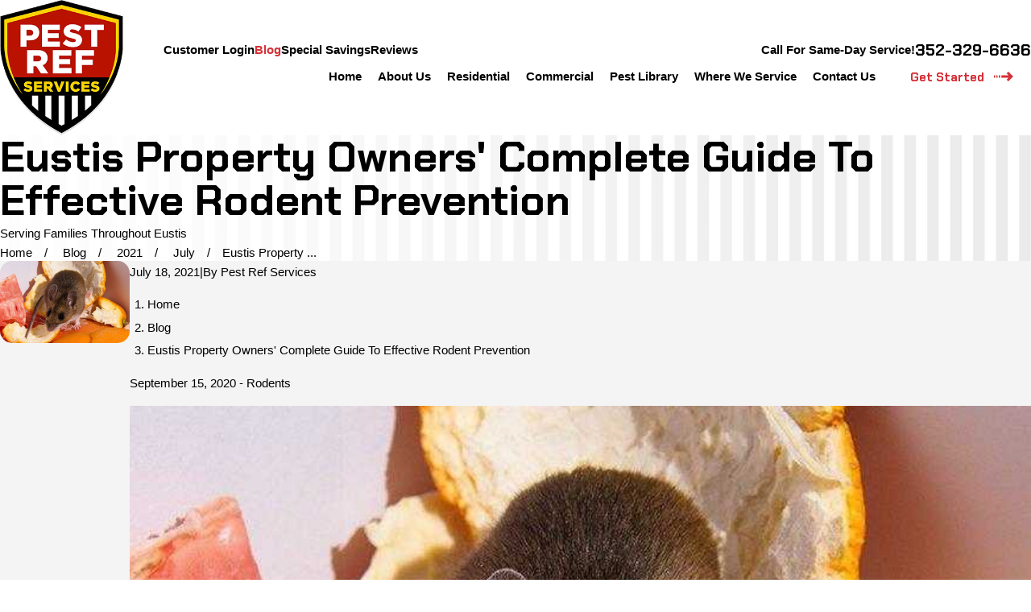

--- FILE ---
content_type: image/svg+xml; charset=utf-8
request_url: https://www.pestrefservices.com/cms/svg/site/wsn5ir4iihm.24.2601151948226.svg
body_size: 18346
content:
<?xml version="1.0" encoding="UTF-8" standalone="no"?>
<svg xmlns="http://www.w3.org/2000/svg" viewBox="0 0 24 24">
<style>
	g path { stroke: none; }
	g.root { display: none; }
	g.root:target { display: inline; }
	g line { stroke: black; }
	g circle { stroke: black; }
	g polyline { stroke: black; }
</style>
<g class="root" id="arrow_down" data-name="arrow down">
	<path d="M13.006 18.316l10.823-10.823a1.217 1.217 0 0 0-1.668-1.668l-10.006 10.006l-10.006-10.006A1.234 1.234 5.402 0 0 0.399 5.642a1.201 1.201 0 0 0-0.117 1.668A0.384 0.384 5.402 0 0 0.399 7.476L11.289 18.316a1.234 1.234 0 0 0 1.668 0Z" />
</g>
<g class="root" id="arrow_left" data-name="arrow-left">
	<path d="M4.82 12.12c0 0.24 0.24 0.48 0.36 0.72L16.69 23.52c0.24 0.36 0.6 0.48 0.96 0.48 0.48 0 0.84-0.12 1.08-0.36 0.48-0.36 0.6-1.2 0.24-1.68 0-0.12-0.12-0.12-0.24-0.24L8.18 12L18.74 2.16c0.48-0.36 0.6-1.2 0.24-1.68 0-0.12-0.12-0.12-0.24-0.24-0.24-0.12-0.6-0.24-1.08-0.24-0.36 0-0.72 0.12-0.96 0.48L5.18 11.16c-0.24 0.24-0.36 0.6-0.36 0.96h0Z" />
</g>
<g class="root" id="arrow_right" data-name="arrow-right">
	<path id="np_arrow_2284437_000000" class="st0" d="M19.184 11.88c0-0.24-0.24-0.48-0.36-0.72L7.305 0.48C7.065 0.12 6.704 0 6.344 0C5.865 0 5.504 0.12 5.264 0.36c-0.48 0.36-0.6 1.2-0.24 1.68c0 0.12 0.12 0.12 0.24 0.24L15.824 12l-10.56 9.84c-0.48 0.36-0.6 1.2-0.24 1.68c0 0.12 0.12 0.12 0.24 0.24C5.504 23.88 5.865 24 6.344 24c0.36 0 0.72-0.12 0.96-0.48l11.52-10.68C19.064 12.6 19.184 12.24 19.184 11.88L19.184 11.88z" />
</g>
<g class="root" id="blog_menu" data-name="blog menu">
	<path d="M16.285 0.001a3.434 3.434 0 0 0-3.304 2.571H0V4.286H12.981a3.409 3.409 0 0 0 6.609 0H24V2.572H19.59A3.434 3.434-1.715 0 0 16.285 0.001Zm0 1.714a1.714 1.714 0 1 1-1.714 1.714A1.702 1.702-1.715 0 1 16.285 1.715ZM7.714 8.572a3.434 3.434 0 0 0-3.304 2.571H0v1.714H4.41a3.409 3.409 0 0 0 6.609 0H24V11.143H11.018A3.434 3.434-1.715 0 0 7.714 8.572Zm0 1.714a1.714 1.714 0 1 1-1.714 1.714A1.702 1.702-1.715 0 1 7.714 10.286Zm8.571 6.857a3.434 3.434 0 0 0-3.304 2.571H0v1.714H12.981a3.409 3.409 0 0 0 6.609 0H24V19.715H19.59A3.434 3.434-1.715 0 0 16.285 17.143Zm0 1.714a1.714 1.714 0 1 1-1.714 1.714A1.702 1.702-1.715 0 1 16.285 18.858Z" />
</g>
<g class="root" id="btn_arw" data-name="btn arw">
	<path d="M0 13.498H1.529V10.502H0Zm3.057 0H4.586V10.502H3.057Zm3.058 0h1.528V10.502H6.114ZM17.868 6l-2.16 2.118l2.438 2.384H9.171V13.498H18.146l-2.438 2.384L17.868 18L24 12Z" />
</g>
<g class="root" id="close" data-name="close">
	<path d="M1.285 0.002A1.498 1.498 0.012 0 0 0.012 1.5a1.498 1.498 0 0 0 0.434 0.884L10.019 11.986L0.447 21.604a1.408 1.408 0 0 0 0 1.992a1.393 1.393 0 0 0 1.962 0L11.996 14.009l9.572 9.587a1.498 1.498 0 0 0 2.007 0a1.408 1.408 0 0 0 0-1.992L14.034 11.986l9.587-9.587A1.423 1.423 0.012 0 0 21.614 0.437L11.996 10.009L2.454 0.437A1.588 1.588 0.012 0 0 1.285 0.002Z" />
</g>
<g class="root" id="flair" data-name="flair">
	<rect x="0" y="11.28" width="24" height="0.48" />
	<rect x="1.2" y="9.59999999999999" width="0.48" height="4.8" />
</g>
<g class="root" id="menu" data-name="menu">
	<path d="M0 2.634v2.927H24v-2.927Zm0 7.902v2.927H24V10.537Zm0 7.902v2.927H24v-2.927Z" />
</g>
<g class="root" id="phone" data-name="phone">
	<path d="M6.407 0.948L8.464 5.07a1.715 1.715 0 0 1-0.322 1.98c-0.56 0.56-1.208 1.208-1.664 1.673a1.709 1.709 0 0 0-0.295 2.01l0.013 0.023a20.558 20.558 0 0 0 3.12 3.952a20.6 20.6 0 0 0 3.926 3.108l0.026 0.016a1.713 1.713 0 0 0 2.014-0.304l1.667-1.667a1.715 1.715 0 0 1 1.98-0.322l4.121 2.06a1.715 1.715 0 0 1 0.948 1.533V22.282A1.712 1.712-7.494 0 1 21.83 23.938a32.41 32.41 0 0 1-13.996-7.764A32.422 32.422-7.494 0 1 0.065 2.173A1.712 1.712-7.494 0 1 1.722 0h3.152a1.715 1.715 0 0 1 1.533 0.948Z" />
</g>
<g class="root" id="read_less" data-name="read less">
	<path d="M13.496 24v-1.528h-2.992v1.528h2.992Zm0-3.056v-1.528h-2.992v1.528h2.992Zm0-3.056v-1.528h-2.992v1.528h2.992ZM6 6.136l2.12 2.16l2.384-2.44v8.976h2.992V5.856l2.384 2.44l2.12-2.16L12 0L6 6.136Z" />
</g>
<g class="root" id="read_more" data-name="read more">
	<path d="M10.504 0v1.528h2.992V0h-2.992Zm0 3.056v1.528h2.992v-1.528h-2.992Zm0 3.056v1.528h2.992v-1.528h-2.992Zm7.496 11.752l-2.12-2.16l-2.384 2.44v-8.976h-2.992v8.976l-2.384-2.44l-2.12 2.16l6 6.136l6-6.136Z" />
</g>
<g class="root" id="s-ant" data-name="s-ant">
	<path d="M1.973 4.706C1.756 4.884 3.509 7.102 3.615 7.231c1.497 1.791 2.98 1.854 3.162 2.12c0.184 0.265 1.068 1.156 2.639 1.416c0.006 0.409 0.029 0.794 0.071 1.161c-0.966-0.265-2.053-0.494-2.661-0.493C6.185 11.434 4.014 12.041 3.625 12.223c-0.138 0.065-2.618 0.001-2.618 0.271c0 0.274 2.471 0.374 2.573 0.235c0.896 0.142 3.435-0.321 3.706-0.274c0.27 0.051 2.349 0.656 2.364 0.659c0.156 0.718 0.383 1.109 0.652 1.589c-1.033-0.03-2.888 0.992-3.923 2.027c-0.859 0.859-2.29 2.248-2.507 2.554c-0.808 1.142-0.447 4.712 0.001 4.712c0.351 0-0.49-3.196 0.319-4.338c0.233-0.329 2.836-2.105 3.139-2.454c0.303-0.349 1.916-0.847 2.592-1.351c-0.68 0.44-1.146 1.128-1.146 2.074c0 3.514 1.834 4.931 3.211 4.947c0 0 0.001 0.004 0.005 0.005c0.002 0 0.006 0 0.009 0c0.002 0 0.006 0 0.009 0c0.004 0 0.006 0 0.009 0c1.376-0.018 3.201-1.437 3.201-4.945c0.001-0.882-0.405-1.545-1.009-1.985c0.734 0.47 2.174 0.931 2.459 1.257c0.305 0.347 2.896 2.124 3.13 2.454c0.809 1.141-0.03 4.34 0.325 4.34c0.444 0 0.808-3.571 0-4.712c-0.217-0.305-1.647-1.693-2.507-2.552c-1.036-1.036-2.888-2.059-3.923-2.027c0.269-0.48 0.494-0.882 0.652-1.601c0.014-0.001 2.093-0.597 2.364-0.647c0.271-0.05 2.81 0.417 3.708 0.271c0.1 0.14 2.573 0.038 2.572-0.234c0.001-0.271-2.487-0.213-2.624-0.278c-0.388-0.183-2.548-0.788-3.191-0.788c-0.608 0.001-1.704 0.229-2.67 0.493c0.042-0.364 0.074-0.749 0.08-1.158c1.571-0.264 2.455-1.152 2.638-1.417c0.184-0.265 1.666-0.328 3.165-2.122c0.108-0.129 1.861-2.347 1.641-2.524c-0.257-0.208-1.864 1.861-1.929 2.043c-0.435 0.215-2.505 1.594-2.754 1.694c-0.25 0.098-1.512 0.548-2.853 1.351c-0.205-0.786-0.724-1.318-1.357-1.6c0.876-0.001 1.512-0.174 1.512-1.137c0-1.055-0.203-2.025-0.543-2.804c0.932-0.485 1.609-1.005 1.811-1.078c0.201-0.076 0.28-0.355-0.104-1.062c-0.633-1.159-1.32-2.164-1.468-2.109c-0.149 0.059 0.546 2.317 1.141 2.804c-0.704 0.125-1.167 0.353-1.754 0.76c-0.463-0.699-1.057-1.121-1.714-1.131c-0.001-0.001-0.004-0.006-0.005-0.005c-0.006 0-0.014-0.001-0.019-0.001c-0.658 0.009-1.264 0.435-1.725 1.137c-0.588-0.405-1.048-0.639-1.751-0.767C9.11 2.317 9.808 0.06 9.659 0.004c-0.149-0.056-0.839 0.941-1.474 2.1c-0.385 0.708-0.301 0.992-0.1 1.066c0.204 0.075 0.88 0.594 1.813 1.079c-0.343 0.778-0.544 1.753-0.544 2.807c0 0.961 0.637 1.136 1.511 1.136C10.233 8.476 9.714 9.01 9.509 9.792c-1.341-0.803-2.608-1.247-2.858-1.347c-0.25-0.098-2.318-1.487-2.754-1.703C3.835 6.561 2.232 4.496 1.973 4.706L1.973 4.706z" />
</g>
<g class="root" id="s-bed-bug" data-name="s-bed-bug">
	<path d="M8.409 9.585c-0.375 0-0.729 0.175-0.955 0.475c-0.439 0.579-0.727 1.059-0.907 1.522c0.527 0.071 0.845 0.27 1.155 0.464c0.352 0.221 0.685 0.429 1.36 0.429c0.675 0 1.008-0.209 1.36-0.429c0.385-0.241 0.782-0.491 1.574-0.491c0.792 0 1.19 0.25 1.574 0.491c0.352 0.221 0.685 0.429 1.36 0.429s1.008-0.209 1.36-0.429c0.309-0.194 0.628-0.393 1.155-0.464c-0.179-0.464-0.469-0.945-0.909-1.524l0 0c-0.169-0.223-0.411-0.381-0.684-0.444c-0.272-0.063-0.559-0.029-0.809 0.097c-0.118 0.073-1.405 0.851-1.927 0.978c-0.563 0.135-1.705 0.135-2.265 0c-0.515-0.125-1.733-0.868-1.902-0.973l0 0C8.782 9.629 8.596 9.585 8.409 9.585L8.409 9.585zM4.291 16.084c0.348 0.164 1.011 0.037 1.839-0.801c-0.052-0.365-0.099-0.697-0.137-1.003c-0.847 0.419-1.883 1.073-1.928 1.446C4.047 15.873 4.134 16.011 4.291 16.084L4.291 16.084zM2.449 22.045c0.015 0.097 0.1 0.17 0.199 0.17c0.011 0 0.02-0.001 0.03-0.002c0.11-0.017 0.185-0.119 0.17-0.229c-0.005-0.037-0.115-0.885 0.909-1.49c0.097-0.057 0.127-0.181 0.071-0.276c-0.002-0.005-0.006-0.009-0.009-0.011c0.121-0.224 0.272-0.685 0.374-1.631c0.088-0.825 0.102-1.684 0.104-2.065l0 0c-0.06-0.015-0.119-0.037-0.175-0.063c-0.063-0.03-0.125-0.069-0.179-0.114c-0.085 0.433-0.198 1.047-0.287 1.678c-0.175 1.235-0.168 1.852-0.125 2.149C2.285 20.909 2.441 21.999 2.449 22.045L2.449 22.045zM0.361 13.652l0.847-1.165c0.033-0.045 0.045-0.1 0.035-0.154c0.309-0.043 0.613-0.125 0.901-0.242c0.33-0.133 0.872-0.404 1.197-0.876c-1.198 0.226-1.854 0.647-2.185 0.986c-0.089-0.06-0.211-0.039-0.274 0.049l-0.847 1.165c-0.062 0.091-0.041 0.213 0.048 0.278C0.171 13.756 0.295 13.738 0.361 13.652L0.361 13.652zM11.511 7.15h0.969h0c0.283-0.001 0.557-0.102 0.773-0.287c0.216-0.184 0.358-0.439 0.404-0.719c-1.067-0.423-2.256-0.423-3.323 0c0.045 0.28 0.188 0.535 0.404 0.719C10.953 7.046 11.228 7.148 11.511 7.15L11.511 7.15zM8.681 8.182c0 1.153 1.269 1.211 3.341 1.211c2.101 0 3.288-0.054 3.288-1.211c0-0.753-0.501-1.419-1.281-1.85h-0.001c-0.083 0.348-0.28 0.658-0.561 0.881c-0.281 0.223-0.628 0.343-0.986 0.345h-0.967c-0.361-0.001-0.71-0.123-0.993-0.347c-0.281-0.224-0.481-0.536-0.564-0.887c-0.781 0.433-1.287 1.103-1.287 1.859H8.681zM13.022 10.291c0.271-0.065 0.853-0.375 1.312-0.635c-0.637 0.134-1.453 0.134-2.311 0.134c-0.881 0-1.74 0-2.413-0.155c0.458 0.264 1.061 0.59 1.337 0.657C11.439 10.41 12.525 10.41 13.022 10.291L13.022 10.291zM16.843 17.963c-0.413 0.259-0.839 0.527-1.688 0.527c-0.849 0-1.274-0.268-1.688-0.527c-0.381-0.239-0.742-0.465-1.474-0.465c-0.732 0-1.092 0.226-1.474 0.465c-0.413 0.259-0.839 0.527-1.688 0.527c-0.848 0-1.274-0.268-1.688-0.527c-0.085-0.053-0.168-0.105-0.252-0.153c0.119 0.654 0.295 1.336 0.594 1.967h0c0.101 0.214 0.218 0.423 0.351 0.619l0.015 0.009c0.339 0.212 0.658 0.414 1.308 0.414c0.65 0 0.969-0.201 1.308-0.414c0.355-0.223 0.757-0.475 1.523-0.475s1.168 0.252 1.523 0.475c0.339 0.212 0.658 0.414 1.308 0.414s0.971-0.201 1.31-0.414l0.015-0.009v0c0.131-0.198 0.249-0.405 0.349-0.619c0.3-0.631 0.475-1.313 0.596-1.967C17.009 17.861 16.927 17.911 16.843 17.963L16.843 17.963zM4.059 11.097c0.428 0.598 1.237 1.493 1.869 1.279h0c0.041-0.333 0.125-0.66 0.249-0.971C5.86 11.273 5.107 11.022 4.059 11.097L4.059 11.097zM18.064 12.385c0.633 0.213 1.442-0.683 1.87-1.279c-1.047-0.076-1.802 0.175-2.117 0.309C17.939 11.727 18.022 12.054 18.064 12.385L18.064 12.385zM19.927 15.726c-0.045-0.372-1.082-1.027-1.928-1.446c-0.039 0.308-0.086 0.639-0.137 1.003c0.829 0.837 1.491 0.965 1.839 0.801C19.859 16.011 19.945 15.873 19.927 15.726L19.927 15.726zM14.828 21.217c-0.766 0-1.168-0.252-1.523-0.475c-0.339-0.212-0.658-0.414-1.308-0.414s-0.969 0.201-1.308 0.414c-0.355 0.223-0.757 0.475-1.523 0.475c-0.235 0.002-0.469-0.027-0.695-0.085c0.501 0.467 1.119 0.796 1.861 0.995c0.795 0.214 2.541 0.214 3.337 0c0.742-0.201 1.358-0.529 1.861-0.995h0C15.297 21.191 15.062 21.219 14.828 21.217L14.828 21.217zM17.573 11.973c-0.486 0.05-0.77 0.227-1.067 0.415c-0.385 0.241-0.782 0.491-1.574 0.491c-0.792 0-1.19-0.25-1.574-0.491c-0.352-0.221-0.685-0.429-1.36-0.429c-0.675 0-1.008 0.209-1.36 0.429c-0.385 0.241-0.782 0.491-1.574 0.491c-0.792 0-1.19-0.25-1.574-0.491c-0.298-0.187-0.581-0.365-1.067-0.415c-0.182 0.695-0.139 1.406-0.008 2.413c0.403 0.1 0.68 0.274 0.95 0.443c0.381 0.239 0.742 0.465 1.474 0.465s1.092-0.226 1.474-0.465c0.413-0.259 0.839-0.527 1.687-0.527s1.274 0.268 1.688 0.527c0.381 0.239 0.742 0.465 1.474 0.465c0.732 0 1.092-0.226 1.474-0.465c0.269-0.169 0.548-0.343 0.95-0.443C17.711 13.378 17.753 12.667 17.573 11.973L17.573 11.973zM12.026 23.625c0.468 0 1.179-0.449 1.349-1.028v0c-0.907 0.123-1.829 0.125-2.737 0.002C10.807 23.063 11.384 23.625 12.026 23.625L12.026 23.625zM17.285 16.518c0.017-0.129 0.033-0.255 0.048-0.375c0.043-0.326 0.087-0.627 0.127-0.909c0.02-0.145 0.041-0.285 0.059-0.419c-0.261 0.088-0.464 0.214-0.676 0.348c-0.413 0.259-0.839 0.527-1.688 0.527c-0.848 0-1.274-0.268-1.688-0.527c-0.381-0.239-0.742-0.465-1.474-0.465s-1.092 0.226-1.474 0.465c-0.413 0.259-0.839 0.527-1.688 0.527c-0.848 0-1.274-0.268-1.688-0.527c-0.212-0.133-0.415-0.261-0.675-0.348c0.019 0.135 0.039 0.274 0.059 0.419c0.039 0.281 0.083 0.583 0.127 0.909c0.015 0.119 0.033 0.245 0.048 0.375c0.031 0.247 0.065 0.51 0.106 0.781l0 0c0.191 0.088 0.374 0.191 0.549 0.305c0.381 0.239 0.742 0.465 1.474 0.465c0.732 0 1.092-0.226 1.474-0.465c0.413-0.259 0.839-0.527 1.687-0.527s1.274 0.268 1.688 0.527c0.381 0.239 0.742 0.465 1.474 0.465c0.732 0 1.092-0.226 1.474-0.465h0c0.175-0.116 0.358-0.217 0.549-0.305C17.219 17.027 17.253 16.765 17.285 16.518L17.285 16.518zM18.591 0.379c-0.11-0.019-0.214 0.054-0.233 0.164c-0.057 0.309-0.131 0.615-0.222 0.916c-0.245 0.79-0.435 0.822-0.438 0.822c-2.419 0.143-4.557 2.153-5.063 2.663c-0.183-0.233-0.451-0.409-0.646-0.409c-0.201 0-0.459 0.165-0.637 0.401c-0.516-0.52-2.649-2.515-5.055-2.657c-0.002 0-0.192-0.033-0.436-0.819l0 0c-0.091-0.301-0.166-0.609-0.223-0.918c-0.019-0.11-0.125-0.183-0.233-0.164c-0.11 0.019-0.183 0.123-0.164 0.233c0.059 0.327 0.137 0.648 0.233 0.965c0.227 0.735 0.482 1.088 0.799 1.105c2.458 0.145 4.641 2.377 4.881 2.629c0.004 0.004 0.009 0.008 0.013 0.011c-0.011 0.058-0.015 0.118-0.011 0.177c0.555-0.095 1.125-0.095 1.68 0c0.008-0.059 0.004-0.118-0.011-0.175c0.004-0.004 0.008-0.006 0.011-0.009c0.241-0.255 2.425-2.487 4.885-2.631c0.317-0.018 0.57-0.371 0.799-1.105h0c0.097-0.317 0.175-0.641 0.233-0.965c0.009-0.053-0.002-0.107-0.034-0.151C18.689 0.417 18.643 0.387 18.591 0.379L18.591 0.379zM18.896 4.231c-0.116 0.105-1.133 1.033-1.368 1.485c-0.275 0.535-0.475 2.161-0.497 2.344c0 0.005 0 0.009 0 0.013h0c-0.439-0.041-0.881-0.011-1.311 0.089c0 0.005 0 0.011 0 0.015c0 0.433-0.131 0.773-0.395 1.023c0.285-0.047 0.578-0.015 0.845 0.091c0.425-0.203 0.851-0.719 1.008-1.015v0c0.009 0.002 0.018 0.005 0.028 0.006c0.009 0.001 0.015 0.001 0.024 0.001c0.102 0 0.188-0.076 0.201-0.177c0.057-0.481 0.251-1.809 0.455-2.207c0.169-0.327 0.972-1.094 1.274-1.368c0.075-0.067 0.095-0.181 0.037-0.265C19.131 4.165 18.987 4.15 18.896 4.231L18.896 4.231zM6.965 8.067c0-0.005 0-0.009 0-0.013c-0.021-0.183-0.222-1.811-0.497-2.344c-0.233-0.453-1.252-1.381-1.368-1.485h0c-0.091-0.082-0.233-0.067-0.304 0.039c-0.057 0.085-0.037 0.198 0.037 0.265c0.303 0.275 1.105 1.041 1.274 1.368c0.205 0.397 0.397 1.727 0.455 2.207c0.011 0.101 0.097 0.177 0.201 0.177c0.009 0 0.015 0 0.024-0.001c0.009-0.001 0.019-0.004 0.028-0.006c0.156 0.298 0.585 0.814 1.011 1.017c0.272-0.106 0.569-0.136 0.857-0.086c-0.259-0.236-0.409-0.567-0.409-1.03c0-0.005 0-0.011 0-0.015C7.846 8.057 7.403 8.027 6.965 8.067L6.965 8.067zM23.111 12.249c-0.063-0.087-0.184-0.108-0.274-0.049c-0.33-0.339-0.986-0.761-2.185-0.986c0.326 0.471 0.866 0.743 1.197 0.876c0.289 0.118 0.592 0.201 0.901 0.242c-0.009 0.054 0.004 0.11 0.035 0.154l0.847 1.165c0.031 0.045 0.078 0.076 0.131 0.085c0.054 0.009 0.108-0.004 0.153-0.035c0.045-0.033 0.073-0.081 0.081-0.134c0.008-0.054-0.006-0.108-0.039-0.153L23.111 12.249zM21.311 22.213c0.011 0.001 0.02 0.002 0.031 0.002c0.099 0 0.183-0.073 0.199-0.17c0.008-0.046 0.163-1.137-1.081-1.886c0.043-0.297 0.052-0.915-0.125-2.151c-0.089-0.629-0.203-1.243-0.287-1.673h0c-0.054 0.045-0.115 0.082-0.179 0.112c-0.057 0.027-0.116 0.046-0.175 0.062c0.001 0.381 0.015 1.243 0.104 2.069c0.059 0.553 0.141 0.993 0.242 1.313v0c0.034 0.11 0.077 0.216 0.129 0.317c-0.002 0.004-0.005 0.006-0.008 0.009c-0.057 0.097-0.025 0.22 0.071 0.276c1.021 0.604 0.915 1.451 0.909 1.489C21.127 22.093 21.203 22.195 21.311 22.213L21.311 22.213z" />
</g>
<g class="root" id="s-commercial" data-name="s-commercial">
	<path class="st0" d="M24 21.434H0V22.273h24V21.434zM0.889 21.053h0.712V2.713c0-0.11 0.089-0.199 0.199-0.199h8.715V1.727H0.889L0.889 21.053zM7.95 6.805h7.644v6.298h-7.644L7.95 6.805zM2.916 3.936h2.217c0.11 0 0.199 0.089 0.199 0.199v6.205c0 0.11-0.089 0.199-0.199 0.199H2.916c-0.11 0-0.199-0.089-0.199-0.199V4.136C2.718 4.026 2.806 3.936 2.916 3.936zM2.916 12.622h2.217c0.11 0 0.199 0.089 0.199 0.199v6.205c0 0.11-0.089 0.199-0.199 0.199H2.916c-0.11 0-0.199-0.089-0.199-0.199v-6.205C2.718 12.712 2.806 12.622 2.916 12.622zM12.216 8.021v3.918c0 0.11 0.089 0.199 0.199 0.199h1.633c0.11 0 0.199-0.089 0.199-0.199V8.021c0-0.11-0.089-0.199-0.199-0.199l-1.633 0C12.304 7.822 12.216 7.911 12.216 8.021zM10.027 16.406c-0.11 0-0.199 0.089-0.199 0.199v4.449h-1.879v-6.374h7.644v6.374h-1.296v-4.449c0-0.11-0.089-0.199-0.199-0.199H10.027zM9.752 5.257H6.878c-0.11 0-0.199 0.089-0.199 0.199V6.607c0 0.11 0.089 0.199 0.199 0.199h0.664v6.298h-0.664c-0.11 0-0.199 0.089-0.199 0.199v1.176c0 0.11 0.089 0.199 0.199 0.199h0.69v6.374H2.006l0-18.159h7.746L9.752 5.257L9.752 5.257zM11.859 21.053H10.235v-4.241h1.626V21.053zM12.266 16.812v4.241h1.626v-4.241H12.266zM12.392 18.715l0 0.488c0 0.087 0.054 0.169 0.138 0.195c0.14 0.044 0.268-0.059 0.268-0.193v-0.488c0-0.087-0.054-0.169-0.138-0.195C12.522 18.477 12.392 18.58 12.392 18.715zM11.326 18.722v0.488c0 0.087 0.054 0.169 0.138 0.195c0.14 0.044 0.268-0.059 0.268-0.193v-0.488c0-0.087-0.054-0.169-0.138-0.195C11.455 18.485 11.326 18.589 11.326 18.722zM9.976 7.822h1.633c0.11 0 0.199 0.089 0.199 0.199v3.918c0 0.11-0.089 0.199-0.199 0.199h-1.633c-0.11 0-0.199-0.089-0.199-0.199V8.021C9.777 7.911 9.867 7.822 9.976 7.822zM22.526 2.686v18.367h0.711l0-19.326H13.612v0.763h8.715C22.437 2.489 22.526 2.578 22.526 2.686L22.526 2.686zM18.992 3.936h2.217c0.11 0 0.199 0.089 0.199 0.199v6.205c0 0.11-0.089 0.199-0.199 0.199h-2.217c-0.11 0-0.199-0.089-0.199-0.199V4.136C18.793 4.026 18.883 3.936 18.992 3.936zM18.992 12.622h2.217c0.11 0 0.199 0.089 0.199 0.199v6.205c0 0.11-0.089 0.199-0.199 0.199h-2.217c-0.11 0-0.199-0.089-0.199-0.199v-6.205C18.793 12.712 18.883 12.622 18.992 12.622zM14.375 2.896v2.362h2.543c0.11 0 0.199 0.089 0.199 0.199v15.598h5.002l0-18.159L14.375 2.896L14.375 2.896zM15.801 6.426H7.084V5.663h9.625v15.289h-0.711v-6.48c0-0.11-0.089-0.199-0.199-0.199H7.084V13.51h8.715c0.11 0 0.199-0.089 0.199-0.199V6.623C16 6.514 15.909 6.425 15.801 6.426L15.801 6.426z" />
</g>
<g class="root" id="s-residential" data-name="s-residential">
	<path d="M14.679 17.727v-3.911h-1.422v3.911H14.679zM13.358 15.231c0-0.133 0.129-0.237 0.269-0.193c0.084 0.027 0.139 0.108 0.139 0.195v0.428c0 0.087-0.055 0.169-0.139 0.195c-0.14 0.043-0.269-0.059-0.269-0.193V15.231zM0.838 10.388H0.249L4.551 4.699h14.71l4.288 5.689h-4.749L13.151 5.038c-0.077-0.073-0.199-0.073-0.274 0l-5.649 5.35H0.838zM12.875 17.727v-3.911h-1.422v3.911H12.875zM12.393 15.228c0-0.133 0.129-0.237 0.269-0.193c0.084 0.027 0.139 0.108 0.139 0.195v0.428c0 0.087-0.055 0.169-0.139 0.195c-0.14 0.043-0.269-0.06-0.269-0.193V15.228zM16.152 17.727V10.452l-3.156-2.991l-3.219 3.05v7.217h1.27v-4.092c0-0.111 0.09-0.199 0.199-0.199h3.639c0.111 0 0.199 0.09 0.199 0.199v4.092H16.152L16.152 17.727zM13.631 10.828c-0.174 0.174-0.416 0.283-0.681 0.283s-0.507-0.108-0.681-0.283c-0.174-0.174-0.283-0.416-0.283-0.681s0.108-0.507 0.283-0.681c0.174-0.174 0.416-0.283 0.681-0.283c0.266 0 0.507 0.108 0.681 0.283c0.174 0.174 0.283 0.416 0.283 0.681C13.914 10.413 13.806 10.653 13.631 10.828L13.631 10.828zM13.35 9.747c0.102 0.102 0.165 0.244 0.165 0.399c0 0.157-0.063 0.297-0.165 0.399c-0.102 0.102-0.244 0.165-0.399 0.165c-0.157 0-0.297-0.063-0.399-0.165c-0.102-0.102-0.165-0.244-0.165-0.399c0-0.157 0.063-0.297 0.165-0.399c0.102-0.102 0.244-0.165 0.399-0.165C13.106 9.581 13.248 9.645 13.35 9.747L13.35 9.747zM22.755 10.793h-3.538l0.523 0.495c0.039 0.032 0.066 0.08 0.07 0.134c0.01 0.113-0.087 0.209-0.202 0.209h-2.191h-0.006h-0.006l-0.006 0.022l-0.004-0.001l-0.004 0.003h-0.003l-0.003-0.004l-0.004-0.001l-0.003-0.001l-0.003-0.001l-0.004-0.001l-0.004 0.007h-0.001l-0.004-0.01c-0.003-0.001-0.006-0.001-0.008-0.003l-0.004-0.001l-0.004-0.001l-0.006-0.001c-0.003-0.001-0.006-0.003-0.008-0.003l-0.006-0.003l-0.003-0.001l-0.003-0.001l-0.001-0.001l-0.003-0.001l-0.003-0.001l-0.003-0.001l-0.003-0.001l-0.001-0.001c-0.003-0.001-0.006-0.003-0.007-0.006l-0.004-0.003l-0.003-0.003l-0.003-0.003l-0.007-0.006l-0.007-0.007l-0.003-0.003l-0.001-0.001l-0.001-0.001l-0.001-0.003l-0.006-0.007l-0.003-0.003c-0.001-0.003-0.003-0.004-0.006-0.008l-0.003-0.003l-0.001-0.003l-0.006-0.008l-0.006-0.013l-0.001-0.003l-0.001-0.004l-0.001-0.004l-0.001-0.004c-0.001-0.003-0.001-0.006-0.003-0.008l-0.013-0.003v-0.001l0.01-0.003l-0.001-0.004L17.226 11.496l-0.001-0.004l-0.001-0.004l-0.001-0.006l-0.001-0.004l-0.691-0.643v6.892h6.222L22.755 10.793L22.755 10.793zM18.51 12.241h1.024c0.111 0 0.199 0.09 0.199 0.199v1.227c0 0.111-0.09 0.199-0.199 0.199h-1.024c-0.111 0-0.199-0.09-0.199-0.199V12.441C18.31 12.331 18.399 12.241 18.51 12.241zM19.534 15.645h-1.024c-0.111 0-0.199-0.09-0.199-0.199v-1.227c0-0.111 0.09-0.199 0.199-0.199h1.024c0.111 0 0.199 0.09 0.199 0.199v1.227C19.733 15.556 19.643 15.645 19.534 15.645zM20.008 12.267h0.947c0.111 0 0.199 0.09 0.199 0.199v1.227c0 0.111-0.09 0.199-0.199 0.199h-0.947c-0.111 0-0.199-0.09-0.199-0.199V12.467C19.809 12.356 19.898 12.267 20.008 12.267zM20.955 15.671h-0.947c-0.111 0-0.199-0.09-0.199-0.199v-1.227c0-0.111 0.09-0.199 0.199-0.199h0.947c0.111 0 0.199 0.09 0.199 0.199v1.227C21.154 15.581 21.066 15.671 20.955 15.671zM6.817 10.793l-5.75 0v6.933h8.304V10.895l-0.737 0.698c-0.036 0.041-0.088 0.064-0.147 0.064H6.405c-0.052-0.001-0.105-0.021-0.144-0.062c-0.076-0.08-0.073-0.206 0.007-0.281L6.817 10.793L6.817 10.793zM6.882 12.542v3.03c0 0.111-0.09 0.199-0.199 0.199H3.627c-0.111 0-0.199-0.09-0.199-0.199V12.542c0-0.111 0.09-0.199 0.199-0.199h3.056C6.793 12.343 6.882 12.432 6.882 12.542zM24 18.134V19.302L0 19.302v-1.168L24 18.134L24 18.134zM6.476 15.366H5.358V14.248h1.118V15.366zM6.476 13.867H5.358V12.75h1.118V13.867zM16.473 10.218L13.124 7.049c-0.077-0.073-0.197-0.073-0.274 0l-3.41 3.228c-0.007 0.006-0.014 0.013-0.021 0.02L8.407 11.251h-1.504l0.539-0.504c0.007-0.006 0.014-0.013 0.021-0.02l5.55-5.256l6.111 5.805h-1.552l-1.077-1.039l-0.003-0.003l-0.01-0.01L16.473 10.218L16.473 10.218zM3.834 14.248h1.118v1.118H3.834V14.248zM3.834 12.75h1.118v1.118H3.834V12.75z" />
</g>
<g class="root" id="s-rodent" data-name="s-rodent">
	<path d="M20.595 6.122c-3.849-2.605-6.512-1.621-9.103-0.34c-2.358 1.167-3.257 1.107-3.257 1.107c0-1.26-1.343-0.665-1.343-0.665s-0.216-0.506-0.825-0.499c-1.215 0.011-1.782 2.597-1.782 2.597C1.58 9.132 0.248 12.243 0.248 12.243s-0.363 0.285-0.211 0.559c0.138 0.245 0.492 0.115 0.492 0.115c3.176 1.38 5.579-0.014 5.579-0.014c0.417 0.157 0.868-0.065 0.868-0.065c0.732 0.895 1.513 1.19 2.335 1.228c0.148 0.418 0.228 1.418-0.682 1.135c-1.293-0.402-1.996-0.138-2.309 0.234c-0.21 0.249-0.146 0.511 0.787 0.488h2.329c0 0.005 1.045 0.078 1.092-0.63c0.046-0.684 0.583-1.464 1.393-1.55c1.26-0.19 2.569-0.197 3.89 0.962c0.005 0.004 0.01 0.008 0.013 0.011c0.289 0.263 0.23 0.467-0.001 0.533c-0.105 0.023-0.239 0.014-0.406-0.037c-1.293-0.402-1.996-0.138-2.309 0.235c-0.21 0.249-0.145 0.502 0.787 0.498h3.375c2.228 1.097 4.774 0.2 5.569-0.901c0.019 0.088 0.037 0.181 0.05 0.277c0.117 0.891-0.201 1.617-0.947 2.157c-1.505 1.092-3.303 0.583-5.203 0.044c-0.278-0.078-0.556-0.157-0.833-0.231c-2.194-0.583-4.827-0.985-8.324 1.669c-0.136 0.103-0.163 0.297-0.059 0.433c0.103 0.136 0.298 0.163 0.433 0.059c3.276-2.485 5.739-2.109 7.792-1.563c0.274 0.073 0.55 0.151 0.824 0.229c1.394 0.395 2.821 0.799 4.158 0.544c0.544-0.104 1.072-0.316 1.577-0.682c1.389-1.007 1.371-2.442 1.039-3.449C24.634 12.877 24.171 8.542 20.595 6.122L20.595 6.122z" />
</g>
<g class="root" id="s-termite" data-name="s-termite">
	<path d="M9.645 4.759c-0.037 0.093-0.065 0.187-0.083 0.285l-0.721 4.017c-0.203 1.132 0.569 2.05 1.724 2.05h0.151c0 0-0.167 0.243-0.141 0.401l0.048 0.287c0.029 0.173 0.12 0.332 0.247 0.452c-0.04 0.127-0.079 0.275-0.119 0.451c-0.147-0.098-0.382-0.098-0.382-0.098s-0.865-1.041-1.514-1.51c-0.162-0.117-0.34-0.137-0.473-0.129c0.005-0.106 0.016-0.281 0.035-0.546c0.035-0.493 0.037-1.655-0.119-2.225c-0.089-0.328-0.197-0.437-0.299-0.427c-0.031-0.259-0.117-0.653-0.339-0.925c-0.359-0.437-0.797-0.676-0.797-0.676s0.079 0.277 0.319 0.477c0.1 0.083 0.163 0.404 0.319 0.676c0.117 0.203 0.259 0.395 0.365 0.529c-0.114 0.124-0.208 0.363-0.245 0.543c-0.079 0.397-0.039 1.668 0.159 2.105c0.116 0.251 0.296 0.412 0.429 0.501c-0.016 0.006-0.027 0.011-0.031 0.015c-0.079 0.079-0.24 0.437 0.079 0.795c0.319 0.357 1.873 0.993 2.033 1.072c0.059 0.059 0.207 0.23 0.379 0.212c-0.025 0.123-0.05 0.257-0.077 0.401c-0.127-0.035-0.423 0.063-0.423 0.063s-0.438 0.079-1.555 0c-0.961-0.069-1.183 0.363-1.049 0.585c-0.168 0.037-0.427 0.208-0.427 0.208s-0.663 0.561-1.197 1.112c-0.469 0.485-0.856 1.057-0.837 1.429c0.002 0.044 0.008 0.081 0.016 0.112c-0.285 0.089-1.08 0.325-1.371 0.325c-0.359 0-0.678 0.238-0.678 0.238s1.236 0.079 1.714-0.119c0.261-0.108 0.367-0.24 0.411-0.336c0.284 0.149 1.135-0.933 1.303-1.132c0.199-0.238 0.757-0.834 1.116-1.51c0.053-0.098 0.079-0.171 0.087-0.222c0.544 0.163 1.109-0.175 1.109-0.175s0.996-0.319 1.315-0.319c0.189 0 0.335-0.014 0.423-0.058c-0.011 0.059-0.021 0.119-0.033 0.181c-0.029 0.155-0.06 0.299-0.094 0.433c-0.128-0.039-0.217 0.199-0.217 0.199l-0.916 0.556c0 0-1.355 0.755-1.155 1.311c0.019 0.053 0.043 0.094 0.071 0.127c-0.104 0.085-0.253 0.255-0.431 0.589c-0.359 0.676-0.797 1.947-0.957 2.504c-0.151 0.527-0.158 1.089-0.093 1.248l-1.344 1.373c0 0 1.155-0.595 1.395-0.875c0.133-0.155 0.155-0.346 0.149-0.485c0.11-0.087 0.255-0.289 0.411-0.667c0.823-1.924 0.993-3.172 1.027-3.604c0.297 0.037 0.727-0.369 0.727-0.369c0.197-0.157 0.637-0.749 1.22-1.529c-0.502 1.475-1.381 1.726-1.381 3.032c0 3.47 1.315 6.285 3.026 6.285s2.953-2.814 2.953-6.285c0-1.331-0.977-1.519-1.385-3.12c0.025 0.021 0.053 0.043 0.085 0.069c0.591 0.79 1.037 1.39 1.236 1.549c0 0 0.431 0.405 0.727 0.369c0.035 0.432 0.205 1.68 1.027 3.604c0.156 0.377 0.3 0.581 0.409 0.667c-0.006 0.139 0.016 0.33 0.149 0.485c0.24 0.277 1.395 0.875 1.395 0.875l-1.344-1.373c0.068-0.159 0.059-0.722-0.093-1.248c-0.159-0.556-0.599-1.828-0.957-2.504c-0.178-0.334-0.325-0.503-0.431-0.589c0.029-0.031 0.053-0.074 0.071-0.127c0.199-0.556-1.155-1.311-1.155-1.311l-0.916-0.556c0 0-0.112-0.297-0.263-0.173c-0.029-0.143-0.051-0.295-0.07-0.46c-0.011-0.096-0.021-0.187-0.031-0.274c0.037 0.12 0.226 0.152 0.511 0.152c0.319 0 1.315 0.319 1.315 0.319s0.565 0.338 1.109 0.175c0.008 0.051 0.035 0.124 0.087 0.222c0.359 0.676 0.916 1.271 1.116 1.51c0.168 0.201 1.02 1.282 1.303 1.132c0.043 0.097 0.149 0.228 0.411 0.336c0.477 0.199 1.714 0.119 1.714 0.119s-0.319-0.238-0.678-0.238c-0.293 0-1.087-0.237-1.371-0.325c0.009-0.031 0.015-0.068 0.016-0.112c0.019-0.373-0.369-0.944-0.837-1.429c-0.531-0.55-1.197-1.112-1.197-1.112s-0.257-0.172-0.427-0.208c0.133-0.224-0.089-0.655-1.049-0.585c-1.116 0.079-1.555 0-1.555 0s-0.467-0.155-0.477-0.006c-0.021-0.181-0.044-0.344-0.068-0.493c0.214 0.128 0.413-0.104 0.487-0.176c0.159-0.079 1.714-0.715 2.033-1.072c0.319-0.357 0.159-0.715 0.079-0.795c-0.004-0.004-0.015-0.009-0.031-0.015c0.133-0.089 0.315-0.249 0.429-0.501c0.199-0.437 0.24-1.709 0.159-2.105c-0.037-0.181-0.13-0.419-0.245-0.543c0.106-0.133 0.247-0.326 0.365-0.529c0.156-0.271 0.218-0.591 0.319-0.676c0.24-0.199 0.319-0.477 0.319-0.477s-0.438 0.238-0.797 0.676c-0.222 0.271-0.307 0.666-0.339 0.925c-0.102-0.012-0.208 0.098-0.299 0.427c-0.156 0.57-0.153 1.732-0.119 2.225c0.019 0.265 0.029 0.441 0.035 0.546c-0.133-0.01-0.309 0.012-0.473 0.129c-0.649 0.468-1.514 1.51-1.514 1.51s-0.336 0-0.454 0.168c-0.038-0.208-0.079-0.382-0.123-0.525c0.126-0.12 0.215-0.276 0.243-0.447l0.048-0.287c0.025-0.157-0.141-0.378-0.141-0.378h0.311c1.159 0 1.934-0.919 1.73-2.056l-0.723-4.028c-0.019-0.103-0.049-0.205-0.089-0.3l0.315-0.158c0 0-0.029-0.089-0.093-0.171l0.359-0.165c0 0-0.015-0.05-0.048-0.112l0.332-0.106c0 0-0.01-0.067-0.045-0.143l0.379-0.099c0 0-0.005-0.054-0.029-0.122l0.339-0.122c0 0-0.015-0.075-0.058-0.156l0.369-0.22c0 0-0.019-0.049-0.06-0.108l0.32-0.23c0 0-0.025-0.05-0.073-0.106l0.309-0.305c0 0-0.044-0.061-0.119-0.117l0.297-0.338c0 0-0.041-0.05-0.11-0.098l0.161-0.313c0 0-0.021-0.018-0.055-0.038l0.157-0.303c0 0-0.027-0.021-0.069-0.047l0.11-0.404c0 0-0.05-0.027-0.12-0.043l0.064-0.283c0 0-0.068-0.041-0.147-0.048l0.077-0.344c0 0-0.165-0.102-0.277-0.01c0.021 0.099 0.081 0.255 0.124 0.363c-0.019 0.006-0.037 0.016-0.054 0.029c0.018 0.079 0.057 0.191 0.093 0.286c-0.04 0.005-0.081 0.019-0.117 0.045c0.021 0.099 0.077 0.245 0.127 0.361c-0.05-0.01-0.106-0.01-0.159 0.016c0 0.087 0.018 0.21 0.037 0.322c-0.044-0.006-0.093-0.002-0.139 0.019c0 0.085 0.018 0.207 0.037 0.317c-0.044-0.011-0.091-0.015-0.139-0.005c-0.025 0.114-0.031 0.296-0.031 0.441c-0.041-0.012-0.087-0.019-0.133-0.012c-0.029 0.1-0.048 0.257-0.059 0.393c-0.041-0.021-0.089-0.037-0.141-0.039c-0.041 0.089-0.081 0.226-0.113 0.35c-0.035-0.021-0.077-0.037-0.123-0.041c-0.053 0.093-0.11 0.241-0.155 0.369c-0.027-0.021-0.059-0.039-0.096-0.051c-0.059 0.068-0.129 0.176-0.191 0.279c-0.025-0.023-0.054-0.041-0.089-0.057c-0.077 0.075-0.175 0.205-0.253 0.317c-0.029-0.025-0.061-0.045-0.1-0.06c-0.068 0.071-0.149 0.191-0.217 0.3c-0.031-0.021-0.068-0.039-0.108-0.048c-0.067 0.089-0.143 0.243-0.201 0.371c-0.023-0.011-0.048-0.019-0.075-0.025c-0.041 0.061-0.087 0.149-0.128 0.241c-0.191-0.303-0.483-0.546-0.819-0.677c0.009-0.083 0.015-0.173 0.018-0.276c0.04-1.577-1.396-1.616-1.396-1.616s0.05 0.039 0.143 0.081c0.493 0.218 0.338 1.292 0.257 1.702h-1.027c-0.055-0.397-0.156-1.478 0.342-1.698c0.093-0.041 0.143-0.081 0.143-0.081s-1.433 0.038-1.393 1.611c0.002 0.091 0.008 0.172 0.014 0.247c-0.325 0.108-0.619 0.323-0.825 0.599c-0.011-0.014-0.021-0.025-0.033-0.037c-0.025 0.01-0.048 0.021-0.069 0.037c-0.079-0.116-0.182-0.253-0.261-0.329c-0.038 0.016-0.071 0.039-0.098 0.067c-0.087-0.096-0.187-0.197-0.265-0.257c-0.035 0.021-0.065 0.047-0.089 0.077c-0.097-0.097-0.215-0.207-0.303-0.267c-0.031 0.019-0.057 0.044-0.077 0.071c-0.079-0.091-0.165-0.185-0.235-0.241c-0.035 0.019-0.061 0.04-0.087 0.067c-0.067-0.119-0.147-0.255-0.216-0.336c-0.044 0.014-0.081 0.035-0.113 0.063c-0.053-0.117-0.117-0.245-0.172-0.324c-0.051 0.011-0.094 0.033-0.131 0.063c-0.035-0.131-0.081-0.281-0.127-0.375c-0.048 0.002-0.091 0.016-0.129 0.035c-0.025-0.141-0.065-0.319-0.108-0.427c-0.05-0.001-0.096 0.011-0.137 0.029c0-0.112-0.005-0.235-0.019-0.319c-0.049-0.014-0.097-0.009-0.139 0.005c0-0.113-0.005-0.238-0.019-0.323c-0.058-0.015-0.112-0.006-0.159 0.012c0.027-0.123 0.058-0.276 0.061-0.377c-0.04-0.021-0.083-0.027-0.123-0.025c0.019-0.1 0.039-0.217 0.041-0.296c-0.019-0.011-0.039-0.018-0.059-0.019c0.023-0.112 0.055-0.275 0.059-0.377c-0.127-0.071-0.271 0.058-0.271 0.058l0.135 0.324c-0.077 0.019-0.135 0.073-0.135 0.073l0.112 0.266c-0.065 0.027-0.11 0.063-0.11 0.063l0.179 0.378c-0.037 0.031-0.06 0.058-0.06 0.058l0.206 0.27c-0.029 0.025-0.047 0.047-0.047 0.047l0.212 0.279c-0.059 0.058-0.091 0.116-0.091 0.116l0.352 0.281c-0.063 0.068-0.096 0.135-0.096 0.135l0.357 0.247c-0.037 0.064-0.053 0.117-0.053 0.117l0.355 0.171c-0.029 0.064-0.04 0.117-0.04 0.117l0.402 0.152c-0.029 0.087-0.029 0.163-0.029 0.163l0.354 0.061c-0.011 0.071-0.008 0.126-0.008 0.126l0.391 0.033c-0.021 0.083-0.019 0.149-0.019 0.149l0.344 0.047c-0.021 0.067-0.027 0.118-0.027 0.118l0.381 0.1c-0.049 0.093-0.061 0.185-0.061 0.185L9.645 4.759z" />
</g>
<g class="root" id="scroll_left" data-name="scroll-left">
	<path id="Polygon_2" class="st0" d="M1.8 12L22.2 0v24L1.8 12z" />
</g>
<g class="root" id="scroll_right" data-name="scroll-right">
	<path d="M22.2 12L1.8 24V0L22.2 12z" />
</g>
<g class="root" id="search" data-name="search">
	<path d="M2.771 8.945a6.153 6.153 0 1 1 1.802 4.376A5.954 5.954-858.836 0 1 2.771 8.945Zm13.317 6.177l-0.384-0.384a8.546 8.546 0 0 0 2.124-5.792a8.69 8.69 0 0 0-2.574-6.338a8.524 8.524 0 0 0-6.306-2.606a8.9 8.9 0 0 0-8.947 8.945a8.521 8.521 0 0 0 2.607 6.306a8.681 8.681 0 0 0 6.338 2.574a8.546 8.546 0 0 0 5.792-2.123l0.384 0.384v1.094l6.818 6.818l2.06-2.06l-6.818-6.818Z" />
</g>
<g class="root" id="star" data-name="star">
	<polygon points="12 18.1 19.4 23.5 16.6 14.7 24 9.5 15 9.5 12 0.5 9 9.5 0 9.5 7.4 14.7 4.6 23.5" xmlns="http://www.w3.org/2000/svg" />
</g>
<g class="root" id="v-customized" data-name="v-customized">
	<path d="M3.103 16.492c-0.073-0.073-0.114-0.174-0.114-0.276s0.04-0.202 0.114-0.276c0.153-0.151 0.4-0.151 0.552 0l0.751 0.751l1.695-1.705c0.151-0.153 0.4-0.153 0.552-0.001 0.153 0.151 0.153 0.4 0.001 0.552l-1.969 1.983c-0.072 0.073-0.174 0.115-0.276 0.115h0c-0.103 0-0.202-0.04-0.276-0.114l-1.03-1.029Zm7.333-6.505c0 0.216 0.175 0.391 0.391 0.391h9.6c0.214 0 0.388-0.174 0.39-0.387h0c0.001-0.103-0.04-0.205-0.112-0.279-0.072-0.073-0.174-0.115-0.277-0.115h-9.6c-0.216 0-0.391 0.175-0.391 0.391Zm10.268 6.841c-0.072-0.073-0.174-0.115-0.277-0.115h-5.041c-0.216 0-0.391 0.175-0.391 0.391s0.175 0.391 0.391 0.391h5.042c0.199 0 0.366-0.151 0.387-0.346l0.133-0.151h-0.147c-0.018-0.063-0.051-0.121-0.097-0.168Zm-3.34-4.7c-0.01-0.015-0.024-0.03-0.037-0.043-0.073-0.075-0.172-0.115-0.277-0.115h-9.587c-0.216 0-0.391 0.175-0.391 0.391s0.175 0.391 0.391 0.391h9.588c0.214 0 0.39-0.175 0.39-0.39l0-0.339l-0.075 0.106ZM7.07 5.365h0.015c0.018 0.063 0.052 0.121 0.099 0.168 0.073 0.073 0.172 0.114 0.276 0.114h4.564c0.214 0 0.39-0.175 0.39-0.39s-0.175-0.391-0.39-0.391h-4.564c-0.177 0-0.327 0.118-0.373 0.28h-0.015l0 0.108c0 0.004 0 0.009 0 0.013v0.096Zm15.937-1.552v18.269c0 0.214-0.175 0.39-0.39 0.39h-1.255v1.138c0 0.214-0.175 0.39-0.39 0.39H3.622c-0.214 0-0.39-0.175-0.39-0.39v-3.357c-1.008-0.543-1.792-1.426-2.214-2.491C1.002 17.716 0.993 17.668 0.993 17.62v-4.009c0-0.205 0.159-0.376 0.364-0.39 0.66-0.052 1.308-0.261 1.876-0.603V1.918c0-0.214 0.175-0.39 0.39-0.39h1.255V0.39c0-0.214 0.175-0.39 0.39-0.39h13.93c0.102 0 0.204 0.042 0.276 0.114l3.42 3.421c0.073 0.073 0.114 0.172 0.112 0.276Zm-1.332-0.391l-2.086-2.086v2.086h2.086ZM4.012 23.217h16.568s0-0.748 0-0.748H5.267c-0.214 0-0.39-0.175-0.39-0.39v-1.389c-0.063 0.018-0.126 0.034-0.192 0.049-0.058 0.013-0.121 0.013-0.18 0-0.166-0.039-0.331-0.087-0.493-0.142v2.62ZM4.877 2.311h-0.864l0 9.689c0.096-0.1 0.183-0.208 0.262-0.322 0.072-0.105 0.192-0.168 0.321-0.168 0.106 0 0.208 0.043 0.28 0.12V2.311ZM1.774 13.96v3.583c0.505 1.2 1.557 2.1 2.821 2.413 1.264-0.313 2.316-1.213 2.823-2.413v-3.583c-1.069-0.163-2.064-0.673-2.823-1.446-0.757 0.772-1.752 1.282-2.823 1.446Zm3.885 7.729h16.57V4.201h-3.03c-0.214 0-0.39-0.175-0.39-0.39V0.783H5.659v11.636c0.639 0.462 1.39 0.739 2.178 0.804 0.204 0.013 0.363 0.184 0.363 0.39v0.732h12.226c0.216 0 0.391 0.175 0.391 0.391s-0.175 0.391-0.391 0.391H8.199v1.59h6.077c0.216 0 0.391 0.175 0.391 0.391s-0.175 0.391-0.391 0.391h-6.077v0.123c0 0.048-0.009 0.096-0.027 0.141-0.468 1.183-1.36 2.119-2.515 2.644v1.285Zm15.144-9.438c-0.018-0.063-0.052-0.121-0.099-0.168-0.073-0.073-0.174-0.115-0.279-0.114h-2.209c-0.216 0-0.391 0.175-0.391 0.391s0.175 0.391 0.391 0.391h2.212c0.201 0 0.367-0.153 0.387-0.348l0.121-0.15h-0.135Zm-13.731-4.789l0.057-0.057c0.016 0.027 0.034 0.049 0.055 0.072 0.072 0.073 0.172 0.114 0.274 0.114h6.845c0.214 0 0.39-0.175 0.39-0.39s-0.175-0.39-0.39-0.39h-6.583l0.049-0.049l-0.091 0.049h-0.219c-0.192 0-0.351 0.139-0.384 0.321l-0.006 0.003v0.064c0 0.004 0 0.009 0 0.013v0.249Zm0.114 2.803c0.072 0.072 0.172 0.114 0.274 0.114h2.269c0.216 0 0.391-0.175 0.391-0.391s-0.175-0.391-0.391-0.391h-2.269c-0.213 0-0.385 0.171-0.39 0.382v0.001s0 0.003 0 0.006v0.108h0.015c0.018 0.063 0.051 0.121 0.099 0.169Z" />
</g>
<g class="root" id="v-local" data-name="v-local">
	<path d="M11.999 24c0.408 0 9.995-0.025 9.995-2.165c0-1.654-5.747-2.041-8.183-2.132c2.573-3.223 6.325-8.455 6.325-11.565C20.138 3.65 16.487 0 11.999 0S3.861 3.651 3.861 8.138c0 3.11 3.752 8.341 6.325 11.565C7.752 19.793 2.005 20.181 2.005 21.835C2.005 23.975 11.592 24 11.999 24L11.999 24zM4.662 8.138c0-4.046 3.291-7.338 7.337-7.338s7.337 3.292 7.337 7.338c0 3.189-4.653 9.237-6.653 11.688c-0.281 0.342-0.515 0.621-0.685 0.821c-0.165-0.195-0.393-0.467-0.665-0.797c-0.006-0.008-0.013-0.015-0.02-0.023C9.315 17.375 4.661 11.327 4.662 8.138L4.662 8.138zM10.821 20.483c0.007 0.009 0.013 0.015 0.02 0.024c0.055 0.067 0.109 0.132 0.161 0.193c0.009 0.011 0.017 0.021 0.025 0.031c0.053 0.064 0.103 0.124 0.151 0.181c0.007 0.009 0.013 0.015 0.021 0.024c0.049 0.058 0.093 0.112 0.136 0.161c0.001 0.002 0.003 0.004 0.005 0.006c0.227 0.268 0.359 0.421 0.359 0.421c0.076 0.087 0.186 0.138 0.302 0.138s0.226-0.05 0.302-0.138c0 0 0.132-0.152 0.358-0.419c0.003-0.003 0.005-0.005 0.008-0.009c0.042-0.05 0.087-0.104 0.136-0.161c0.006-0.008 0.013-0.015 0.019-0.023c0.049-0.058 0.1-0.119 0.154-0.184c0.007-0.009 0.013-0.017 0.021-0.025c0.053-0.063 0.107-0.129 0.165-0.2c0.005-0.007 0.011-0.013 0.017-0.021c5.197 0.117 7.787 0.936 8.01 1.351c-0.259 0.499-3.489 1.365-9.19 1.365c-5.769 0-9.005-0.887-9.197-1.347C2.961 21.444 5.55 20.603 10.821 20.483L10.821 20.483zM16.24 8.138c0-2.335-1.902-4.235-4.241-4.235c-2.335 0-4.235 1.9-4.235 4.235c0 2.338 1.9 4.239 4.235 4.239C14.338 12.378 16.24 10.476 16.24 8.138L16.24 8.138zM8.565 8.138c0-1.895 1.541-3.435 3.435-3.435c1.897 0 3.44 1.541 3.44 3.435c0 1.897-1.543 3.44-3.44 3.44C10.106 11.578 8.565 10.035 8.565 8.138L8.565 8.138z" />
</g>
<g class="root" id="v-specific" data-name="v-specific">
	<path d="M11.999 0.001c-0.064 0-0.123 0.011-0.188 0.032L0.418 3.726C0.294 3.763 0.187 3.839 0.112 3.946C0.036 4.048-0.001 4.171-0.001 4.3c0 7.852 4.138 15.116 10.884 19.13l0.805 0.483v0c0.091 0.054 0.199 0.086 0.306 0.086c0.107 0 0.215-0.027 0.306-0.086l0.816-0.483c6.746-4.014 10.884-11.281 10.884-19.13l0 0c0-0.129-0.038-0.252-0.113-0.354c-0.075-0.102-0.182-0.182-0.306-0.22L12.18 0.034C12.121 0.012 12.062 0.001 11.999 0.001L11.999 0.001zM11.988 1.23l10.691 3.462c-0.145 7.267-3.928 13.978-10.191 17.703l-0.499 0.301l-0.504-0.301C5.221 18.67 1.448 11.957 1.298 4.692L11.988 1.23zM16.189 7.197c-0.156 0.005-0.306 0.07-0.413 0.188l-5.281 5.597l-2.313-1.9v0c-0.123-0.102-0.284-0.15-0.445-0.134c-0.161 0.016-0.306 0.097-0.408 0.225c-0.102 0.123-0.145 0.279-0.129 0.44c0.016 0.156 0.097 0.301 0.215 0.403l2.748 2.254c0.118 0.097 0.268 0.145 0.419 0.134c0.15-0.011 0.295-0.075 0.397-0.188l5.657-6.005v0c0.107-0.118 0.166-0.274 0.166-0.429c-0.005-0.161-0.075-0.311-0.188-0.419C16.501 7.245 16.345 7.192 16.189 7.197L16.189 7.197z" />
</g>
<g class="root" id="values_free_estimates" data-name="values Free Estimates">
	<path d="M13.715 13.287c0 1.27-0.928 2.328-2.142 2.532v1.324c0 0.237-0.19 0.429-0.429 0.429s-0.429-0.192-0.429-0.429v-1.324c-1.214-0.204-2.142-1.261-2.142-2.532 0-0.237 0.192-0.429 0.429-0.429s0.429 0.19 0.429 0.429c0 0.945 0.77 1.715 1.715 1.715s1.715-0.77 1.715-1.715-0.768-1.713-1.713-1.715c-0.002 0-0.002 0-0.002 0-1.418 0-2.571-1.154-2.571-2.571 0-1.272 0.928-2.328 2.142-2.532v-1.324c0-0.237 0.192-0.429 0.429-0.429s0.429 0.192 0.429 0.429v1.324c1.214 0.204 2.142 1.261 2.142 2.532 0 0.237-0.19 0.429-0.429 0.429s-0.429-0.192-0.429-0.429c0-0.945-0.77-1.715-1.715-1.715s-1.715 0.77-1.715 1.715 0.77 1.713 1.713 1.715h0.002c1.418 0 2.571 1.154 2.571 2.571h0Zm10.286 5.571c0 2.835-2.307 5.142-5.142 5.142-1.773 0-3.338-0.902-4.264-2.27-1.108 0.362-2.266 0.555-3.45 0.555C5 22.287 0 17.288 0 11.144S5 0.002 11.144 0.002s11.142 5 11.142 11.142c0 1.184-0.194 2.342-0.555 3.45h0c1.368 0.926 2.27 2.492 2.27 4.264Zm-9.828 2.109c-0.291-0.644-0.458-1.356-0.458-2.109 0-2.836 2.307-5.142 5.142-5.142 0.752 0 1.464 0.166 2.109 0.458 0.302-0.976 0.464-1.99 0.464-3.028 0-5.672-4.614-10.286-10.286-10.286S0.858 5.472 0.858 11.144s4.614 10.286 10.286 10.286h0c1.038 0 2.052-0.162 3.028-0.464Zm8.971-2.109c0-2.364-1.923-4.286-4.286-4.286s-4.286 1.922-4.286 4.286 1.922 4.286 4.286 4.286 4.286-1.923 4.286-4.286Zm-2.165-2.121h0c-0.168-0.168-0.438-0.168-0.606 0l-1.515 1.515l-1.515-1.515c-0.168-0.168-0.438-0.168-0.606 0-0.168 0.168-0.168 0.438 0 0.606l1.515 1.515l-1.515 1.515c-0.168 0.168-0.168 0.438 0 0.606 0.084 0.084 0.194 0.126 0.303 0.126s0.219-0.042 0.303-0.126l1.515-1.515l1.515 1.515c0.084 0.084 0.194 0.126 0.303 0.126s0.219-0.042 0.303-0.126c0.168-0.168 0.168-0.438 0-0.606l-1.515-1.515l1.515-1.515c0.168-0.168 0.168-0.44 0-0.606Z" />
</g>
</svg>